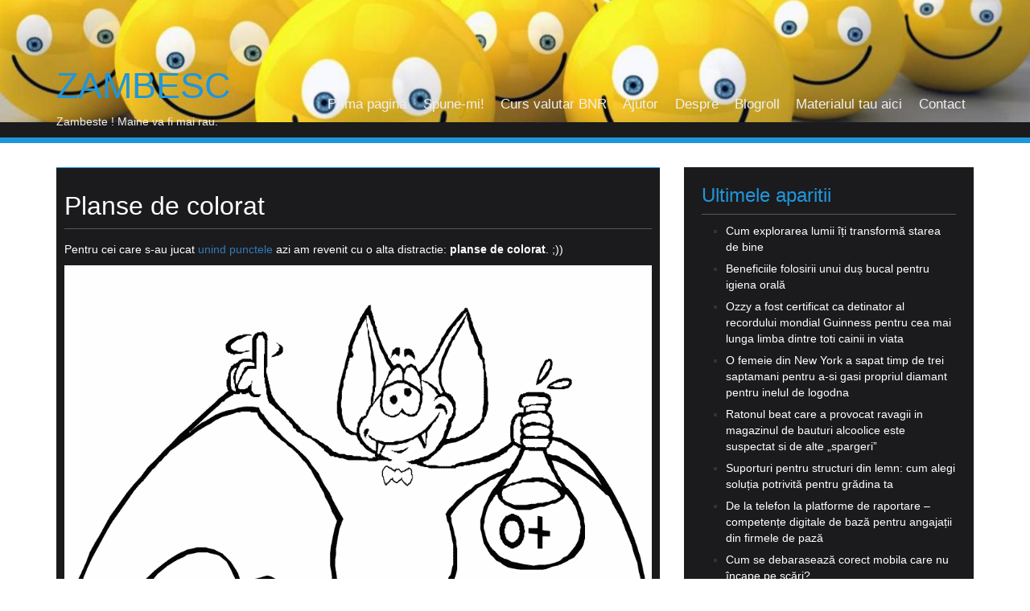

--- FILE ---
content_type: text/html; charset=UTF-8
request_url: https://www.zambesc.com/planse-de-colorat/
body_size: 22169
content:
<!DOCTYPE html>
<html dir="ltr" lang="ro-RO" prefix="og: https://ogp.me/ns#" xmlns:og="http://ogp.me/ns#" xmlns:fb="http://ogp.me/ns/fb#">
<head>
<meta charset="UTF-8">
<meta name="viewport" content="width=device-width, initial-scale=1">
<link rel="profile" href="https://gmpg.org/xfn/11">
<link rel="pingback" href="https://www.zambesc.com/xmlrpc.php">

<meta name="verification" content="buzz-42489eb0-d584-4158-b05a-ff91468f2d37">
<title>Planse de colorat | Zambesc</title>
	<style>img:is([sizes="auto" i], [sizes^="auto," i]) { contain-intrinsic-size: 3000px 1500px }</style>
	
		<!-- All in One SEO 4.8.1.1 - aioseo.com -->
	<meta name="description" content="Pentru cei care s-au jucat unind punctele azi am revenit cu o alta distractie: planse de colorat. ;)) Download. Planșele de colorat sunt o activitate incredibil de relaxantă și creativă, ce permite atât copiilor, cât și adulților să își exprime imaginația și să își îmbunătățească concentrarea. Această activitate nu doar că stimulează creativitatea și ajută" />
	<meta name="robots" content="max-image-preview:large" />
	<meta name="author" content="DePop"/>
	<link rel="canonical" href="https://www.zambesc.com/planse-de-colorat/" />
	<meta name="generator" content="All in One SEO (AIOSEO) 4.8.1.1" />
		<meta property="og:locale" content="ro_RO" />
		<meta property="og:site_name" content="Zambesc | Zambeste ! Maine va fi mai rau." />
		<meta property="og:type" content="article" />
		<meta property="og:title" content="Planse de colorat | Zambesc" />
		<meta property="og:description" content="Pentru cei care s-au jucat unind punctele azi am revenit cu o alta distractie: planse de colorat. ;)) Download. Planșele de colorat sunt o activitate incredibil de relaxantă și creativă, ce permite atât copiilor, cât și adulților să își exprime imaginația și să își îmbunătățească concentrarea. Această activitate nu doar că stimulează creativitatea și ajută" />
		<meta property="og:url" content="https://www.zambesc.com/planse-de-colorat/" />
		<meta property="article:published_time" content="2009-03-16T07:39:21+00:00" />
		<meta property="article:modified_time" content="2019-10-21T11:32:07+00:00" />
		<meta name="twitter:card" content="summary" />
		<meta name="twitter:title" content="Planse de colorat | Zambesc" />
		<meta name="twitter:description" content="Pentru cei care s-au jucat unind punctele azi am revenit cu o alta distractie: planse de colorat. ;)) Download. Planșele de colorat sunt o activitate incredibil de relaxantă și creativă, ce permite atât copiilor, cât și adulților să își exprime imaginația și să își îmbunătățească concentrarea. Această activitate nu doar că stimulează creativitatea și ajută" />
		<script type="application/ld+json" class="aioseo-schema">
			{"@context":"https:\/\/schema.org","@graph":[{"@type":"Article","@id":"https:\/\/www.zambesc.com\/planse-de-colorat\/#article","name":"Planse de colorat | Zambesc","headline":"Planse de colorat","author":{"@id":"https:\/\/www.zambesc.com\/author\/admin\/#author"},"publisher":{"@id":"https:\/\/www.zambesc.com\/#organization"},"image":{"@type":"ImageObject","url":"https:\/\/www.zambesc.com\/wp-content\/uploads\/2009\/03\/planse-de-colorat.gif","@id":"https:\/\/www.zambesc.com\/planse-de-colorat\/#articleImage"},"datePublished":"2009-03-16T09:39:21+02:00","dateModified":"2019-10-21T14:32:07+02:00","inLanguage":"ro-RO","commentCount":13,"mainEntityOfPage":{"@id":"https:\/\/www.zambesc.com\/planse-de-colorat\/#webpage"},"isPartOf":{"@id":"https:\/\/www.zambesc.com\/planse-de-colorat\/#webpage"},"articleSection":"Uncategorized, download, imagini, jocuri, planse colorat"},{"@type":"BreadcrumbList","@id":"https:\/\/www.zambesc.com\/planse-de-colorat\/#breadcrumblist","itemListElement":[{"@type":"ListItem","@id":"https:\/\/www.zambesc.com\/#listItem","position":1,"name":"Prima pagin\u0103","item":"https:\/\/www.zambesc.com\/","nextItem":{"@type":"ListItem","@id":"https:\/\/www.zambesc.com\/planse-de-colorat\/#listItem","name":"Planse de colorat"}},{"@type":"ListItem","@id":"https:\/\/www.zambesc.com\/planse-de-colorat\/#listItem","position":2,"name":"Planse de colorat","previousItem":{"@type":"ListItem","@id":"https:\/\/www.zambesc.com\/#listItem","name":"Prima pagin\u0103"}}]},{"@type":"Organization","@id":"https:\/\/www.zambesc.com\/#organization","name":"Zambesc","description":"Zambeste ! Maine va fi mai rau.","url":"https:\/\/www.zambesc.com\/"},{"@type":"Person","@id":"https:\/\/www.zambesc.com\/author\/admin\/#author","url":"https:\/\/www.zambesc.com\/author\/admin\/","name":"DePop"},{"@type":"WebPage","@id":"https:\/\/www.zambesc.com\/planse-de-colorat\/#webpage","url":"https:\/\/www.zambesc.com\/planse-de-colorat\/","name":"Planse de colorat | Zambesc","description":"Pentru cei care s-au jucat unind punctele azi am revenit cu o alta distractie: planse de colorat. ;)) Download. Plan\u0219ele de colorat sunt o activitate incredibil de relaxant\u0103 \u0219i creativ\u0103, ce permite at\u00e2t copiilor, c\u00e2t \u0219i adul\u021bilor s\u0103 \u00ee\u0219i exprime imagina\u021bia \u0219i s\u0103 \u00ee\u0219i \u00eembun\u0103t\u0103\u021beasc\u0103 concentrarea. Aceast\u0103 activitate nu doar c\u0103 stimuleaz\u0103 creativitatea \u0219i ajut\u0103","inLanguage":"ro-RO","isPartOf":{"@id":"https:\/\/www.zambesc.com\/#website"},"breadcrumb":{"@id":"https:\/\/www.zambesc.com\/planse-de-colorat\/#breadcrumblist"},"author":{"@id":"https:\/\/www.zambesc.com\/author\/admin\/#author"},"creator":{"@id":"https:\/\/www.zambesc.com\/author\/admin\/#author"},"datePublished":"2009-03-16T09:39:21+02:00","dateModified":"2019-10-21T14:32:07+02:00"},{"@type":"WebSite","@id":"https:\/\/www.zambesc.com\/#website","url":"https:\/\/www.zambesc.com\/","name":"Zambesc","description":"Zambeste ! Maine va fi mai rau.","inLanguage":"ro-RO","publisher":{"@id":"https:\/\/www.zambesc.com\/#organization"}}]}
		</script>
		<!-- All in One SEO -->

<link rel='dns-prefetch' href='//fonts.googleapis.com' />
<link rel="alternate" type="application/rss+xml" title="Zambesc &raquo; Flux" href="https://www.zambesc.com/feed/" />
<link rel="alternate" type="application/rss+xml" title="Zambesc &raquo; Flux comentarii" href="https://www.zambesc.com/comments/feed/" />
<link rel="alternate" type="application/rss+xml" title="Flux comentarii Zambesc &raquo; Planse de colorat" href="https://www.zambesc.com/planse-de-colorat/feed/" />
<link data-optimized="1" rel='stylesheet' id='wp-block-library-css' href='https://www.zambesc.com/wp-content/litespeed/css/cabe45e348fb645aee3e66aa2c73a4f3.css?ver=6bcc0' type='text/css' media='all' />
<style id='classic-theme-styles-inline-css' type='text/css'>
/*! This file is auto-generated */
.wp-block-button__link{color:#fff;background-color:#32373c;border-radius:9999px;box-shadow:none;text-decoration:none;padding:calc(.667em + 2px) calc(1.333em + 2px);font-size:1.125em}.wp-block-file__button{background:#32373c;color:#fff;text-decoration:none}
</style>
<style id='global-styles-inline-css' type='text/css'>
:root{--wp--preset--aspect-ratio--square: 1;--wp--preset--aspect-ratio--4-3: 4/3;--wp--preset--aspect-ratio--3-4: 3/4;--wp--preset--aspect-ratio--3-2: 3/2;--wp--preset--aspect-ratio--2-3: 2/3;--wp--preset--aspect-ratio--16-9: 16/9;--wp--preset--aspect-ratio--9-16: 9/16;--wp--preset--color--black: #000000;--wp--preset--color--cyan-bluish-gray: #abb8c3;--wp--preset--color--white: #ffffff;--wp--preset--color--pale-pink: #f78da7;--wp--preset--color--vivid-red: #cf2e2e;--wp--preset--color--luminous-vivid-orange: #ff6900;--wp--preset--color--luminous-vivid-amber: #fcb900;--wp--preset--color--light-green-cyan: #7bdcb5;--wp--preset--color--vivid-green-cyan: #00d084;--wp--preset--color--pale-cyan-blue: #8ed1fc;--wp--preset--color--vivid-cyan-blue: #0693e3;--wp--preset--color--vivid-purple: #9b51e0;--wp--preset--gradient--vivid-cyan-blue-to-vivid-purple: linear-gradient(135deg,rgba(6,147,227,1) 0%,rgb(155,81,224) 100%);--wp--preset--gradient--light-green-cyan-to-vivid-green-cyan: linear-gradient(135deg,rgb(122,220,180) 0%,rgb(0,208,130) 100%);--wp--preset--gradient--luminous-vivid-amber-to-luminous-vivid-orange: linear-gradient(135deg,rgba(252,185,0,1) 0%,rgba(255,105,0,1) 100%);--wp--preset--gradient--luminous-vivid-orange-to-vivid-red: linear-gradient(135deg,rgba(255,105,0,1) 0%,rgb(207,46,46) 100%);--wp--preset--gradient--very-light-gray-to-cyan-bluish-gray: linear-gradient(135deg,rgb(238,238,238) 0%,rgb(169,184,195) 100%);--wp--preset--gradient--cool-to-warm-spectrum: linear-gradient(135deg,rgb(74,234,220) 0%,rgb(151,120,209) 20%,rgb(207,42,186) 40%,rgb(238,44,130) 60%,rgb(251,105,98) 80%,rgb(254,248,76) 100%);--wp--preset--gradient--blush-light-purple: linear-gradient(135deg,rgb(255,206,236) 0%,rgb(152,150,240) 100%);--wp--preset--gradient--blush-bordeaux: linear-gradient(135deg,rgb(254,205,165) 0%,rgb(254,45,45) 50%,rgb(107,0,62) 100%);--wp--preset--gradient--luminous-dusk: linear-gradient(135deg,rgb(255,203,112) 0%,rgb(199,81,192) 50%,rgb(65,88,208) 100%);--wp--preset--gradient--pale-ocean: linear-gradient(135deg,rgb(255,245,203) 0%,rgb(182,227,212) 50%,rgb(51,167,181) 100%);--wp--preset--gradient--electric-grass: linear-gradient(135deg,rgb(202,248,128) 0%,rgb(113,206,126) 100%);--wp--preset--gradient--midnight: linear-gradient(135deg,rgb(2,3,129) 0%,rgb(40,116,252) 100%);--wp--preset--font-size--small: 13px;--wp--preset--font-size--medium: 20px;--wp--preset--font-size--large: 36px;--wp--preset--font-size--x-large: 42px;--wp--preset--spacing--20: 0.44rem;--wp--preset--spacing--30: 0.67rem;--wp--preset--spacing--40: 1rem;--wp--preset--spacing--50: 1.5rem;--wp--preset--spacing--60: 2.25rem;--wp--preset--spacing--70: 3.38rem;--wp--preset--spacing--80: 5.06rem;--wp--preset--shadow--natural: 6px 6px 9px rgba(0, 0, 0, 0.2);--wp--preset--shadow--deep: 12px 12px 50px rgba(0, 0, 0, 0.4);--wp--preset--shadow--sharp: 6px 6px 0px rgba(0, 0, 0, 0.2);--wp--preset--shadow--outlined: 6px 6px 0px -3px rgba(255, 255, 255, 1), 6px 6px rgba(0, 0, 0, 1);--wp--preset--shadow--crisp: 6px 6px 0px rgba(0, 0, 0, 1);}:where(.is-layout-flex){gap: 0.5em;}:where(.is-layout-grid){gap: 0.5em;}body .is-layout-flex{display: flex;}.is-layout-flex{flex-wrap: wrap;align-items: center;}.is-layout-flex > :is(*, div){margin: 0;}body .is-layout-grid{display: grid;}.is-layout-grid > :is(*, div){margin: 0;}:where(.wp-block-columns.is-layout-flex){gap: 2em;}:where(.wp-block-columns.is-layout-grid){gap: 2em;}:where(.wp-block-post-template.is-layout-flex){gap: 1.25em;}:where(.wp-block-post-template.is-layout-grid){gap: 1.25em;}.has-black-color{color: var(--wp--preset--color--black) !important;}.has-cyan-bluish-gray-color{color: var(--wp--preset--color--cyan-bluish-gray) !important;}.has-white-color{color: var(--wp--preset--color--white) !important;}.has-pale-pink-color{color: var(--wp--preset--color--pale-pink) !important;}.has-vivid-red-color{color: var(--wp--preset--color--vivid-red) !important;}.has-luminous-vivid-orange-color{color: var(--wp--preset--color--luminous-vivid-orange) !important;}.has-luminous-vivid-amber-color{color: var(--wp--preset--color--luminous-vivid-amber) !important;}.has-light-green-cyan-color{color: var(--wp--preset--color--light-green-cyan) !important;}.has-vivid-green-cyan-color{color: var(--wp--preset--color--vivid-green-cyan) !important;}.has-pale-cyan-blue-color{color: var(--wp--preset--color--pale-cyan-blue) !important;}.has-vivid-cyan-blue-color{color: var(--wp--preset--color--vivid-cyan-blue) !important;}.has-vivid-purple-color{color: var(--wp--preset--color--vivid-purple) !important;}.has-black-background-color{background-color: var(--wp--preset--color--black) !important;}.has-cyan-bluish-gray-background-color{background-color: var(--wp--preset--color--cyan-bluish-gray) !important;}.has-white-background-color{background-color: var(--wp--preset--color--white) !important;}.has-pale-pink-background-color{background-color: var(--wp--preset--color--pale-pink) !important;}.has-vivid-red-background-color{background-color: var(--wp--preset--color--vivid-red) !important;}.has-luminous-vivid-orange-background-color{background-color: var(--wp--preset--color--luminous-vivid-orange) !important;}.has-luminous-vivid-amber-background-color{background-color: var(--wp--preset--color--luminous-vivid-amber) !important;}.has-light-green-cyan-background-color{background-color: var(--wp--preset--color--light-green-cyan) !important;}.has-vivid-green-cyan-background-color{background-color: var(--wp--preset--color--vivid-green-cyan) !important;}.has-pale-cyan-blue-background-color{background-color: var(--wp--preset--color--pale-cyan-blue) !important;}.has-vivid-cyan-blue-background-color{background-color: var(--wp--preset--color--vivid-cyan-blue) !important;}.has-vivid-purple-background-color{background-color: var(--wp--preset--color--vivid-purple) !important;}.has-black-border-color{border-color: var(--wp--preset--color--black) !important;}.has-cyan-bluish-gray-border-color{border-color: var(--wp--preset--color--cyan-bluish-gray) !important;}.has-white-border-color{border-color: var(--wp--preset--color--white) !important;}.has-pale-pink-border-color{border-color: var(--wp--preset--color--pale-pink) !important;}.has-vivid-red-border-color{border-color: var(--wp--preset--color--vivid-red) !important;}.has-luminous-vivid-orange-border-color{border-color: var(--wp--preset--color--luminous-vivid-orange) !important;}.has-luminous-vivid-amber-border-color{border-color: var(--wp--preset--color--luminous-vivid-amber) !important;}.has-light-green-cyan-border-color{border-color: var(--wp--preset--color--light-green-cyan) !important;}.has-vivid-green-cyan-border-color{border-color: var(--wp--preset--color--vivid-green-cyan) !important;}.has-pale-cyan-blue-border-color{border-color: var(--wp--preset--color--pale-cyan-blue) !important;}.has-vivid-cyan-blue-border-color{border-color: var(--wp--preset--color--vivid-cyan-blue) !important;}.has-vivid-purple-border-color{border-color: var(--wp--preset--color--vivid-purple) !important;}.has-vivid-cyan-blue-to-vivid-purple-gradient-background{background: var(--wp--preset--gradient--vivid-cyan-blue-to-vivid-purple) !important;}.has-light-green-cyan-to-vivid-green-cyan-gradient-background{background: var(--wp--preset--gradient--light-green-cyan-to-vivid-green-cyan) !important;}.has-luminous-vivid-amber-to-luminous-vivid-orange-gradient-background{background: var(--wp--preset--gradient--luminous-vivid-amber-to-luminous-vivid-orange) !important;}.has-luminous-vivid-orange-to-vivid-red-gradient-background{background: var(--wp--preset--gradient--luminous-vivid-orange-to-vivid-red) !important;}.has-very-light-gray-to-cyan-bluish-gray-gradient-background{background: var(--wp--preset--gradient--very-light-gray-to-cyan-bluish-gray) !important;}.has-cool-to-warm-spectrum-gradient-background{background: var(--wp--preset--gradient--cool-to-warm-spectrum) !important;}.has-blush-light-purple-gradient-background{background: var(--wp--preset--gradient--blush-light-purple) !important;}.has-blush-bordeaux-gradient-background{background: var(--wp--preset--gradient--blush-bordeaux) !important;}.has-luminous-dusk-gradient-background{background: var(--wp--preset--gradient--luminous-dusk) !important;}.has-pale-ocean-gradient-background{background: var(--wp--preset--gradient--pale-ocean) !important;}.has-electric-grass-gradient-background{background: var(--wp--preset--gradient--electric-grass) !important;}.has-midnight-gradient-background{background: var(--wp--preset--gradient--midnight) !important;}.has-small-font-size{font-size: var(--wp--preset--font-size--small) !important;}.has-medium-font-size{font-size: var(--wp--preset--font-size--medium) !important;}.has-large-font-size{font-size: var(--wp--preset--font-size--large) !important;}.has-x-large-font-size{font-size: var(--wp--preset--font-size--x-large) !important;}
:where(.wp-block-post-template.is-layout-flex){gap: 1.25em;}:where(.wp-block-post-template.is-layout-grid){gap: 1.25em;}
:where(.wp-block-columns.is-layout-flex){gap: 2em;}:where(.wp-block-columns.is-layout-grid){gap: 2em;}
:root :where(.wp-block-pullquote){font-size: 1.5em;line-height: 1.6;}
</style>
<link data-optimized="1" rel='stylesheet' id='contact-form-7-css' href='https://www.zambesc.com/wp-content/litespeed/css/b43465553dc3134c18a03f5fc60f9a70.css?ver=3ccd0' type='text/css' media='all' />
<link data-optimized="1" rel='stylesheet' id='cookie-law-info-css' href='https://www.zambesc.com/wp-content/litespeed/css/821e2585ff9978221c2117f69d84c981.css?ver=0c4aa' type='text/css' media='all' />
<link data-optimized="1" rel='stylesheet' id='cookie-law-info-gdpr-css' href='https://www.zambesc.com/wp-content/litespeed/css/3e8bfaabd4a2b4cec76060d479e5fc38.css?ver=a4f56' type='text/css' media='all' />
<link data-optimized="1" rel='stylesheet' id='toc-screen-css' href='https://www.zambesc.com/wp-content/litespeed/css/9dc312bd5f535de648ba0066b5158a00.css?ver=eec14' type='text/css' media='all' />
<style id='toc-screen-inline-css' type='text/css'>
div#toc_container {width: 100%;}
</style>
<link data-optimized="1" rel='stylesheet' id='centilium-masonry-parent-style-css' href='https://www.zambesc.com/wp-content/litespeed/css/b66d8b7d6a360560cd8d1f99f32f0510.css?ver=d5c1a' type='text/css' media='all' />
<link data-optimized="1" rel='stylesheet' id='centilium-masonry-child-style-css' href='https://www.zambesc.com/wp-content/litespeed/css/60c1da6588cbc8c81133a6a016fb74f1.css?ver=abe6f' type='text/css' media='all' />
<link data-optimized="1" rel='stylesheet' id='centilium-masonry-default-css-css' href='https://www.zambesc.com/wp-content/litespeed/css/7270ed8992fe4f0c8a4e2544cb78ee36.css?ver=c5722' type='text/css' media='all' />

<link data-optimized="1" rel='stylesheet' id='bootstrap-css' href='https://www.zambesc.com/wp-content/litespeed/css/8c05b81ac61183de965955325bb95f4d.css?ver=dfacb' type='text/css' media='all' />
<link data-optimized="1" rel='stylesheet' id='centilium-style-css' href='https://www.zambesc.com/wp-content/litespeed/css/60c1da6588cbc8c81133a6a016fb74f1.css?ver=abe6f' type='text/css' media='all' />
<link data-optimized="1" rel='stylesheet' id='font-awesome-css' href='https://www.zambesc.com/wp-content/litespeed/css/14366f709e13c26c4911e41dc37dfa1c.css?ver=4cf82' type='text/css' media='all' />
<style id='akismet-widget-style-inline-css' type='text/css'>

			.a-stats {
				--akismet-color-mid-green: #357b49;
				--akismet-color-white: #fff;
				--akismet-color-light-grey: #f6f7f7;

				max-width: 350px;
				width: auto;
			}

			.a-stats * {
				all: unset;
				box-sizing: border-box;
			}

			.a-stats strong {
				font-weight: 600;
			}

			.a-stats a.a-stats__link,
			.a-stats a.a-stats__link:visited,
			.a-stats a.a-stats__link:active {
				background: var(--akismet-color-mid-green);
				border: none;
				box-shadow: none;
				border-radius: 8px;
				color: var(--akismet-color-white);
				cursor: pointer;
				display: block;
				font-family: -apple-system, BlinkMacSystemFont, 'Segoe UI', 'Roboto', 'Oxygen-Sans', 'Ubuntu', 'Cantarell', 'Helvetica Neue', sans-serif;
				font-weight: 500;
				padding: 12px;
				text-align: center;
				text-decoration: none;
				transition: all 0.2s ease;
			}

			/* Extra specificity to deal with TwentyTwentyOne focus style */
			.widget .a-stats a.a-stats__link:focus {
				background: var(--akismet-color-mid-green);
				color: var(--akismet-color-white);
				text-decoration: none;
			}

			.a-stats a.a-stats__link:hover {
				filter: brightness(110%);
				box-shadow: 0 4px 12px rgba(0, 0, 0, 0.06), 0 0 2px rgba(0, 0, 0, 0.16);
			}

			.a-stats .count {
				color: var(--akismet-color-white);
				display: block;
				font-size: 1.5em;
				line-height: 1.4;
				padding: 0 13px;
				white-space: nowrap;
			}
		
</style>
<script type="text/javascript" src="https://www.zambesc.com/wp-includes/js/jquery/jquery.min.js?ver=3.7.1" id="jquery-core-js"></script>
<script data-optimized="1" type="litespeed/javascript" data-src="https://www.zambesc.com/wp-content/litespeed/js/53a03437bb4da26cf76ff5c97a5fb198.js?ver=d3812" id="jquery-migrate-js"></script>
<script id="cookie-law-info-js-extra" type="litespeed/javascript">var Cli_Data={"nn_cookie_ids":[],"cookielist":[],"non_necessary_cookies":[],"ccpaEnabled":"","ccpaRegionBased":"","ccpaBarEnabled":"","strictlyEnabled":["necessary","obligatoire"],"ccpaType":"gdpr","js_blocking":"","custom_integration":"","triggerDomRefresh":"","secure_cookies":""};var cli_cookiebar_settings={"animate_speed_hide":"500","animate_speed_show":"500","background":"#fff","border":"#444","border_on":"","button_1_button_colour":"#000","button_1_button_hover":"#000000","button_1_link_colour":"#fff","button_1_as_button":"1","button_1_new_win":"","button_2_button_colour":"#333","button_2_button_hover":"#292929","button_2_link_colour":"#444","button_2_as_button":"","button_2_hidebar":"","button_3_button_colour":"#000","button_3_button_hover":"#000000","button_3_link_colour":"#fff","button_3_as_button":"1","button_3_new_win":"","button_4_button_colour":"#000","button_4_button_hover":"#000000","button_4_link_colour":"#fff","button_4_as_button":"1","button_7_button_colour":"#61a229","button_7_button_hover":"#4e8221","button_7_link_colour":"#fff","button_7_as_button":"1","button_7_new_win":"","font_family":"inherit","header_fix":"1","notify_animate_hide":"1","notify_animate_show":"","notify_div_id":"#cookie-law-info-bar","notify_position_horizontal":"right","notify_position_vertical":"top","scroll_close":"","scroll_close_reload":"","accept_close_reload":"","reject_close_reload":"","showagain_tab":"1","showagain_background":"#fff","showagain_border":"#000","showagain_div_id":"#cookie-law-info-again","showagain_x_position":"100px","text":"#000","show_once_yn":"","show_once":"10000","logging_on":"","as_popup":"","popup_overlay":"1","bar_heading_text":"","cookie_bar_as":"banner","popup_showagain_position":"bottom-right","widget_position":"left"};var log_object={"ajax_url":"https:\/\/www.zambesc.com\/wp-admin\/admin-ajax.php"}</script>
<script data-optimized="1" type="litespeed/javascript" data-src="https://www.zambesc.com/wp-content/litespeed/js/639a3ee734008fbe68330e4d976538a6.js?ver=ca44b" id="cookie-law-info-js"></script>
<script data-optimized="1" type="litespeed/javascript" data-src="https://www.zambesc.com/wp-content/litespeed/js/0b96bf88770cbf293c08b417b806015b.js?ver=aa6b6" id="centilium-mobile-menu-js"></script>
<link rel="https://api.w.org/" href="https://www.zambesc.com/wp-json/" /><link rel="alternate" title="JSON" type="application/json" href="https://www.zambesc.com/wp-json/wp/v2/posts/2016" /><link rel="EditURI" type="application/rsd+xml" title="RSD" href="https://www.zambesc.com/xmlrpc.php?rsd" />
<link rel='shortlink' href='https://www.zambesc.com/?p=2016' />
<link rel="alternate" title="oEmbed (JSON)" type="application/json+oembed" href="https://www.zambesc.com/wp-json/oembed/1.0/embed?url=https%3A%2F%2Fwww.zambesc.com%2Fplanse-de-colorat%2F" />
<link rel="alternate" title="oEmbed (XML)" type="text/xml+oembed" href="https://www.zambesc.com/wp-json/oembed/1.0/embed?url=https%3A%2F%2Fwww.zambesc.com%2Fplanse-de-colorat%2F&#038;format=xml" />

        <script type="litespeed/javascript">var jQueryMigrateHelperHasSentDowngrade=!1;window.onerror=function(msg,url,line,col,error){if(jQueryMigrateHelperHasSentDowngrade){return!0}
var xhr=new XMLHttpRequest();var nonce='02856b24c1';var jQueryFunctions=['andSelf','browser','live','boxModel','support.boxModel','size','swap','clean','sub',];var match_pattern=/\)\.(.+?) is not a function/;var erroredFunction=msg.match(match_pattern);if(null===erroredFunction||typeof erroredFunction!=='object'||typeof erroredFunction[1]==="undefined"||-1===jQueryFunctions.indexOf(erroredFunction[1])){return!0}
jQueryMigrateHelperHasSentDowngrade=!0;xhr.open('POST','https://www.zambesc.com/wp-admin/admin-ajax.php');xhr.setRequestHeader('Content-Type','application/x-www-form-urlencoded');xhr.onload=function(){var response,reload=!1;if(200===xhr.status){try{response=JSON.parse(xhr.response);reload=response.data.reload}catch(e){reload=!1}}
if(reload){location.reload()}};xhr.send(encodeURI('action=jquery-migrate-downgrade-version&_wpnonce='+nonce));return!0}</script>

		
<script type="application/ld+json">
{
  "@context": "https://schema.org",
  "@type": "FAQPage",
  "mainEntity": [
    {
      "@type": "Question",
      "name": "Ce sunt plansele de colorat?",
      "acceptedAnswer": {
        "@type": "Answer",
        "text": "Plansele de colorat sunt imagini sau desene prestabilite, care sunt menite să fie colorate cu diferite instrumente, cum ar fi creioane colorate, carioci sau vopsele. Ele sunt o modalitate excelentă de a păstra creativitatea în vie... Vizitează articolul pentru a descoperi mai multe despre beneficiile acestora."
      }
    },
    {
      "@type": "Question",
      "name": "Cum pot ajuta plansele de colorat în dezvoltarea personală?",
      "acceptedAnswer": {
        "@type": "Answer",
        "text": "Coloratul ajută la îmbunătățirea motricității fine și la dezvoltarea concentrării și a atenției la detalii. Este, de asemenea, o metodă relaxantă care poate reduce stresul și anxietatea, făcând... Citește articolul complet pentru a explora toate avantajele creative ale coloratului."
      }
    },
    {
      "@type": "Question",
      "name": "De unde pot descărca planse de colorat gratuite?",
      "acceptedAnswer": {
        "@type": "Answer",
        "text": "Există numeroase site-uri online unde poți descărca planse de colorat gratuite, care oferă o gamă variată de modele și dificultăți. Unele platforme permit chiar personalizarea imaginilor înainte de descărcare. Intră pe pagina noastră pentru a afla mai multe despre opțiunile disponibile."
      }
    },
    {
      "@type": "Question",
      "name": "Care sunt cele mai populare tipuri de planse de colorat?",
      "acceptedAnswer": {
        "@type": "Answer",
        "text": "Printre cele mai populare planse de colorat se numără cele cu personaje din desene animate, animale, peisaje sau mandale. Fiecare tip oferă o experiență diferită și poate stimula diverse aspecte ale creativității. Descoperă mai multe în articolul nostru despre varietatea planșelor."
      }
    },
    {
      "@type": "Question",
      "name": "Sunt plansele de colorat potrivite doar pentru copii?",
      "acceptedAnswer": {
        "@type": "Answer",
        "text": "Deși au fost inițial destinate copiilor, plansele de colorat au câștigat popularitate și în rândul adulților, oferind o modalitate de a-și explora creativitatea și de a se relaxa. Pentru a vedea cum pot fi utilizate plansele de colorat de către toate vârstele, citește articolul complet."
      }
    },
    {
      "@type": "Question",
      "name": "Cum pot stimula plansele de colorat creativitatea copilului meu?",
      "acceptedAnswer": {
        "@type": "Answer",
        "text": "Plansele de colorat încurajează copiii să își folosească imaginația în alegerea culorilor și a modelelor. Acest lucru le dezvoltă abilitatea de a gândi în afara tiparelor și de a experimenta cu diferite combinații. Mai multe informații despre impactul educațional al planșelor de colorat găsești în articol."
      }
    },
    {
      "@type": "Question",
      "name": "Ce echipamente sunt necesare pentru a începe?",
      "acceptedAnswer": {
        "@type": "Answer",
        "text": "Pentru a începe să colorezi, ai nevoie de planse de colorat imprimabile și de seturi de creioane colorate, carioci sau vopsele. Alegerea instrumentelor poate influența experiența de colorat și rezultatul final. Intră pe pagina noastră pentru mai multe sfaturi despre cum să îți pregătești kit-ul de colorat."
      }
    },
    {
      "@type": "Question",
      "name": "Care sunt cele mai bune tehnici de colorat?",
      "acceptedAnswer": {
        "@type": "Answer",
        "text": "Există diverse tehnici de colorat care pot face procesul mai interesant, cum ar fi blending-ul culorilor, utilizarea texturilor și a umbrei. Aceste metode pot transforma o planșă simplă într-o operă de artă realistă. Află mai mult despre aceste tehnici în articolul complet."
      }
    }
  ]
}
</script>
         	<style type="text/css">
				@media screen and (max-width:950px) {
					.head-nav ul{
						top:180px;
					}
					
					.header-image{
						margin-top: -120px;
						bottom: -70px;
						
					}
					
				}
				@media screen and (max-width:700px) {				
					.header-image{
						margin-top: -120px;
						bottom: -70px;
						
					}
					
				}
				@media screen and (max-width:620px) {
					.head-nav ul{
						top:170px;
					}
					
					.header-image{
						margin-top: -120px;
						bottom: -60px;
						
					}
					
				}
			</style>
         		<style type="text/css">
		<!--Theme Background Color-->
		.site-header,.site-header,.foot-top,.post-box,.card-box,.page-header,.comments-area,.post-author-box,.no-results .page-content,.widget { background: #1B1B1D; }
		
		<!--Theme Color-->
		.site-header,.site-header { border-bottom: 7px solid #2096DA;}
		.widget,.widget { border-bottom: 1px solid #2096DA;}
		
		.widget h1,.post-meta a,.page-links a:hover,.site-footer .widget h2,.post-readmore:hover,.post-navigation .nav-previous a:hover,.post-navigation .nav-next a:hover,.entry-title a:hover,.error-404 h2,.widget a:hover,.pagination a:hover,.pagination .currenttext,.error-404 input[type="submit"]:hover,input[type="submit"]:hover,input[type="text"],input[type="email"],input[type="url"],input[type="password"],input[type="search"],textarea { color: #2096DA;}
		
		.foot-bottom,.head-nav ul,.foot-bottom,.page-links a,.post-readmore,.post-navigation .nav-previous a,.post-navigation .nav-next a,.pagination a,.error-404 input[type="submit"],input[type="submit"]{ background: #2096DA;}
		
		.post-box,.post-box,.card-box,.page-header,.comments-area,.post-author-box,.no-results .page-content{ border-top: 1px solid #2096DA;}
		.page-links a:hover,.widget select:focus,input[type="text"]:focus,input[type="email"]:focus,input[type="url"]:focus,input[type="password"]:focus,input[type="search"]:focus,textarea:focus{ border: 1px solid #2096DA;}
		
		.post-readmore:hover,.post-navigation .nav-previous a:hover,.post-navigation .nav-next a:hover,.pagination a:hover,.pagination .currenttext,.error-404 input[type="submit"]:hover,input[type="submit"]:hover{ border: 2px solid #2096DA;}
		
		<!--Menu Hover-->
		.main-navigation .current_page_item > a,.main-navigation .current-menu-item > a,.main-navigation .current_page_ancestor > a,.main-navigation li:hover > a,.main-navigation li.focus > a,.head-nav ul ul, .menu-navigation #main-menu { background: #2096DA; }
		
	</style>
	<style type="text/css">.recentcomments a{display:inline !important;padding:0 !important;margin:0 !important;}</style>
<!-- START - Heateor Open Graph Meta Tags 1.1.12 -->
<link rel="canonical" href="https://www.zambesc.com/planse-de-colorat/"/>
<meta name="description" content="Pentru cei care s-au jucat unind punctele azi am revenit cu o alta distractie: planse de colorat. ;)) Download. Planșele de colorat sunt o activitate incredibil de relaxantă și creativă, ce permite atât copiilor, cât și adulților să își exprime imaginația și să își îmbunătățească concentrarea. Aceas"/>
<meta property="og:locale" content="ro_RO"/>
<meta property="og:site_name" content="Zambesc"/>
<meta property="og:title" content="Planse de colorat"/>
<meta property="og:url" content="https://www.zambesc.com/planse-de-colorat/"/>
<meta property="og:type" content="article"/>
<meta property="og:description" content="Pentru cei care s-au jucat unind punctele azi am revenit cu o alta distractie: planse de colorat. ;)) Download. Planșele de colorat sunt o activitate incredibil de relaxantă și creativă, ce permite atât copiilor, cât și adulților să își exprime imaginația și să își îmbunătățească concentrarea. Aceas"/>
<meta name="twitter:title" content="Planse de colorat"/>
<meta name="twitter:url" content="https://www.zambesc.com/planse-de-colorat/"/>
<meta name="twitter:description" content="Pentru cei care s-au jucat unind punctele azi am revenit cu o alta distractie: planse de colorat. ;)) Download. Planșele de colorat sunt o activitate incredibil de relaxantă și creativă, ce permite atât copiilor, cât și adulților să își exprime imaginația și să își îmbunătățească concentrarea. Aceas"/>
<meta name="twitter:card" content="summary_large_image"/>
<meta itemprop="name" content="Planse de colorat"/>
<meta itemprop="description" content="Pentru cei care s-au jucat unind punctele azi am revenit cu o alta distractie: planse de colorat. ;)) Download. Planșele de colorat sunt o activitate incredibil de relaxantă și creativă, ce permite atât copiilor, cât și adulților să își exprime imaginația și să își îmbunătățească concentrarea. Aceas"/>
<!-- END - Heateor Open Graph Meta Tags -->

	
	<!-- Google tag (gtag.js) -->
<script type="litespeed/javascript" data-src="https://www.googletagmanager.com/gtag/js?id=G-NQCTG0458V"></script>
<script type="litespeed/javascript">window.dataLayer=window.dataLayer||[];function gtag(){dataLayer.push(arguments)}
gtag('js',new Date());gtag('config','G-NQCTG0458V')</script>
	
</head>

<body class="wp-singular post-template-default single single-post postid-2016 single-format-standard wp-theme-centilium wp-child-theme-centilium-masonry group-blog">
<div id="page" class="hfeed site">
	<a class="skip-link screen-reader-text" href="#content">Skip to content</a>

	<header id="masthead" class="site-header" role="banner">
					<div class="header-image">
				<a href="https://www.zambesc.com/" rel="home">
					<img data-lazyloaded="1" src="[data-uri]" data-src="https://www.zambesc.com/wp-content/uploads/2020/09/cropped-smiley-ball-wallpaper-1280x768-1248_13.jpg" width="1600" height="210" alt=""><noscript><img src="https://www.zambesc.com/wp-content/uploads/2020/09/cropped-smiley-ball-wallpaper-1280x768-1248_13.jpg" width="1600" height="210" alt=""></noscript>
				</a>
			</div>
		 <!--./End If Header Image-->
		
		<div class="container">	
							<div class="logo float-l">
					<h1 class="site-title"><a href="https://www.zambesc.com/" rel="home">Zambesc</a></h1>
				<p class="site-description">Zambeste ! Maine va fi mai rau.</p>
				</div>
						
			<div class="header-right float-r">
				<div class="header-top">
					<ul>
						<li>         	<div class="mobile_search">
							</div>
         	</li>
							<div class="clearfix"></div>
					</ul>
				</div>
								<nav id="site-navigation" class="main-navigation" role="navigation">
					<div class="head-nav">
						<span class="menu"> </span><!--Mobile MENU-->
						
							<div class="menu-menu-1-container"><ul id="menu-menu-1" class="menu"><li id="menu-item-8227" class="menu-item menu-item-type-custom menu-item-object-custom menu-item-home menu-item-8227"><a href="https://www.zambesc.com/">Prima pagină</a></li>
<li id="menu-item-8243" class="menu-item menu-item-type-custom menu-item-object-custom menu-item-8243"><a href="https://www.zambesc.com/ce-ai-facut-ultima-data-pentru-prima-data/">Spune-mi!</a></li>
<li id="menu-item-8235" class="menu-item menu-item-type-post_type menu-item-object-page menu-item-8235"><a href="https://www.zambesc.com/curs-valutar-bnr/">Curs valutar BNR</a></li>
<li id="menu-item-8229" class="menu-item menu-item-type-post_type menu-item-object-page menu-item-8229"><a href="https://www.zambesc.com/ajutor/">Ajutor</a></li>
<li id="menu-item-8237" class="menu-item menu-item-type-post_type menu-item-object-page menu-item-8237"><a href="https://www.zambesc.com/despre/">Despre</a></li>
<li id="menu-item-8230" class="menu-item menu-item-type-post_type menu-item-object-page menu-item-8230"><a href="https://www.zambesc.com/blogroll/">Blogroll</a></li>
<li id="menu-item-9394" class="menu-item menu-item-type-post_type menu-item-object-page menu-item-9394"><a href="https://www.zambesc.com/materialul-tau-aici/">Materialul tau aici</a></li>
<li id="menu-item-9296" class="menu-item menu-item-type-post_type menu-item-object-page menu-item-9296"><a href="https://www.zambesc.com/contact/">Contact</a></li>
</ul></div>					</div>
				</nav><!-- #site-navigation -->	
							</div>
							<div class="clearfix"> </div>
		</div>
		
		
	</header> 
	<div class="mobile-banner">
   <a href="https://eafacere.ro/top-banci-straine-online-unde-iti-poti-face-rapid-cont-in-euro/" rel="nofollow" target="_blank" > <img data-lazyloaded="1" src="[data-uri]" data-src="https://www.zambesc.com/wp-content/uploads/2025/01/banner-eafacere.jpg" alt="tari straine unde poti face conturi in valuta" /><noscript><img src="https://www.zambesc.com/wp-content/uploads/2025/01/banner-eafacere.jpg" alt="tari straine unde poti face conturi in valuta" /></noscript> </a>
</div>

<style>
.mobile-banner {
    display: none;
}

@media screen and (max-width: 768px) {
    .mobile-banner {
        display: block;
        text-align: center;
        margin: 10px 0;
    }

    .mobile-banner img {
        width: 100%;
        height: auto;
    }
}
</style>

<div id="content">
	<div class="container">
<!-- header -->

<div id="primary" class="row">
	<main id="main" class="col-md-8" role="main">

		
			
<article id="post-2016" class="post-box post-2016 post type-post status-publish format-standard hentry category-uncategorized tag-download tag-imagini tag-jocuri tag-planse-colorat">
	<header class="entry-header"><!--Post Title-->
		<h1 class="entry-title">Planse de colorat</h1>								
		<div class="post-meta"><!--Pot Tags-->
					</div>
	</header>
							
	<div class="post-image feature-post-image">
			</div>
	
							
	<div class="post-content">
		<p>Pentru cei care s-au jucat <a href="https://www.zambesc.com/uneste-punctele-si-coloreaza/" title="Uneste punctele">unind punctele</a> azi am revenit cu o alta distractie: <strong>planse de colorat</strong>. ;)) <span id="more-2016"></span></p>
<p><a href="https://www.zambesc.com/wp-content/uploads/2009/03/planse-de-colorat.gif" target="_blank" rel="noopener noreferrer"><img data-lazyloaded="1" src="[data-uri]" decoding="async" data-src="https://www.zambesc.com/wp-content/uploads/2009/03/planse-de-colorat.gif" width="300px" alt="Planse de colorat" /><noscript><img decoding="async" src="https://www.zambesc.com/wp-content/uploads/2009/03/planse-de-colorat.gif" width="300px" alt="Planse de colorat" /></noscript></a></p>
<p>Download.</p>
<p>Planșele de colorat sunt o activitate incredibil de relaxantă și creativă, ce permite atât copiilor, cât și adulților să își exprime imaginația și să își îmbunătățească concentrarea. Această activitate nu doar că stimulează creativitatea și ajută la reducerea stresului, ci oferă și un sentiment de împlinire atunci când vezi pagina transformându-se sub mâinile tale. Personal, am descoperit că planșele de colorat sunt o metodă excelentă de a mă deconecta de la agitația zilnică și de a-mi oferi câteva momente de liniște și introspecție. Recomand oricui să includă această activitate în rutina lor săptămânală pentru beneficiile sale terapeutice și creative.</p>
		
			</div><!-- .entry-content -->
	
	<div class="post-tags">
		<span class="thetags"><i class="fa fa-tags"></i> <a href="https://www.zambesc.com/similar/download/" rel="tag">download</a>, <a href="https://www.zambesc.com/similar/imagini/" rel="tag">imagini</a>, <a href="https://www.zambesc.com/similar/jocuri/" rel="tag">jocuri</a>, <a href="https://www.zambesc.com/similar/planse-colorat/" rel="tag">planse colorat</a></span>	</div>
	
	<footer class="entry-footer">
			</footer><!-- .entry-footer -->

	
	<nav class="navigation post-navigation" role="navigation">
			<div class="next_prev_post">
		<div class="nav-previous"> <a href="https://www.zambesc.com/twilight-cu-vampiri-dar-altfel/" rel="prev"><i class="fa fa-chevron-left"></i>Previous Post</a></div><div class="nav-next"><a href="https://www.zambesc.com/5-filme/" rel="next">Next Post<i class="fa fa-chevron-right"></i></a></div>	</div><!-- .next_prev_post -->
	</nav><!-- .navigation -->
</article>


						
			
<div id="comment-content" class="comments-area">

	
			<h2 class="comments-title">
			13 comments		</h2>

		
		<ol class="comment-list">
					<li id="comment-5696" class="comment even thread-even depth-1">
			<article id="div-comment-5696" class="comment-body">
				<footer class="comment-meta">
					<div class="comment-author vcard">
												<b class="fn">popescul</b> <span class="says">spune:</span>					</div><!-- .comment-author -->

					<div class="comment-metadata">
						<a href="https://www.zambesc.com/planse-de-colorat/#comment-5696"><time datetime="2009-03-16T12:59:39+02:00">16 martie, 2009 la 12:59</time></a>					</div><!-- .comment-metadata -->

									</footer><!-- .comment-meta -->

				<div class="comment-content">
					<p>e clar,ai dat in mintea celor mici :))</p>
				</div><!-- .comment-content -->

							</article><!-- .comment-body -->
		</li><!-- #comment-## -->
		<li id="comment-5697" class="comment odd alt thread-odd thread-alt depth-1">
			<article id="div-comment-5697" class="comment-body">
				<footer class="comment-meta">
					<div class="comment-author vcard">
												<b class="fn">diaan</b> <span class="says">spune:</span>					</div><!-- .comment-author -->

					<div class="comment-metadata">
						<a href="https://www.zambesc.com/planse-de-colorat/#comment-5697"><time datetime="2009-03-16T13:04:15+02:00">16 martie, 2009 la 13:04</time></a>					</div><!-- .comment-metadata -->

									</footer><!-- .comment-meta -->

				<div class="comment-content">
					<p>dintii,dintii, ce culoare au???</p>
				</div><!-- .comment-content -->

							</article><!-- .comment-body -->
		</li><!-- #comment-## -->
		<li id="comment-5708" class="comment byuser comment-author-admin bypostauthor even thread-even depth-1">
			<article id="div-comment-5708" class="comment-body">
				<footer class="comment-meta">
					<div class="comment-author vcard">
												<b class="fn"><a href="https://www.zambesc.com" class="url" rel="ugc">Andrei</a></b> <span class="says">spune:</span>					</div><!-- .comment-author -->

					<div class="comment-metadata">
						<a href="https://www.zambesc.com/planse-de-colorat/#comment-5708"><time datetime="2009-03-16T20:27:31+02:00">16 martie, 2009 la 20:27</time></a>					</div><!-- .comment-metadata -->

									</footer><!-- .comment-meta -->

				<div class="comment-content">
					<p>E alegerea ta, ii colorezi cum vrei. ;))</p>
				</div><!-- .comment-content -->

							</article><!-- .comment-body -->
		</li><!-- #comment-## -->
		<li id="comment-5711" class="comment odd alt thread-odd thread-alt depth-1">
			<article id="div-comment-5711" class="comment-body">
				<footer class="comment-meta">
					<div class="comment-author vcard">
												<b class="fn">biletel</b> <span class="says">spune:</span>					</div><!-- .comment-author -->

					<div class="comment-metadata">
						<a href="https://www.zambesc.com/planse-de-colorat/#comment-5711"><time datetime="2009-03-16T20:52:14+02:00">16 martie, 2009 la 20:52</time></a>					</div><!-- .comment-metadata -->

									</footer><!-- .comment-meta -->

				<div class="comment-content">
					<p>ce coincidenta&#8230; exact de asta aveam nevoie azi 😛</p>
				</div><!-- .comment-content -->

							</article><!-- .comment-body -->
		</li><!-- #comment-## -->
		<li id="comment-5712" class="comment byuser comment-author-admin bypostauthor even thread-even depth-1">
			<article id="div-comment-5712" class="comment-body">
				<footer class="comment-meta">
					<div class="comment-author vcard">
												<b class="fn"><a href="https://www.zambesc.com" class="url" rel="ugc">Andrei</a></b> <span class="says">spune:</span>					</div><!-- .comment-author -->

					<div class="comment-metadata">
						<a href="https://www.zambesc.com/planse-de-colorat/#comment-5712"><time datetime="2009-03-16T20:55:00+02:00">16 martie, 2009 la 20:55</time></a>					</div><!-- .comment-metadata -->

									</footer><!-- .comment-meta -->

				<div class="comment-content">
					<p>Cu placere. 🙂</p>
				</div><!-- .comment-content -->

							</article><!-- .comment-body -->
		</li><!-- #comment-## -->
		<li id="comment-6324" class="pingback odd alt thread-odd thread-alt depth-1">
			<div class="comment-body">
				Pingback: <a href="https://www.zambesc.com/oare-poti-sa-castigi-o-fata/" class="url" rel="ugc">Oare poti sa castigi o fata ? | Zambesc</a> 			</div>
		</li><!-- #comment-## -->
		<li id="comment-14866" class="comment even thread-even depth-1">
			<article id="div-comment-14866" class="comment-body">
				<footer class="comment-meta">
					<div class="comment-author vcard">
												<b class="fn">EMALY</b> <span class="says">spune:</span>					</div><!-- .comment-author -->

					<div class="comment-metadata">
						<a href="https://www.zambesc.com/planse-de-colorat/#comment-14866"><time datetime="2010-01-14T20:01:28+02:00">14 ianuarie, 2010 la 20:01</time></a>					</div><!-- .comment-metadata -->

									</footer><!-- .comment-meta -->

				<div class="comment-content">
					<p>CE CULOARE ARE DINTII?</p>
				</div><!-- .comment-content -->

							</article><!-- .comment-body -->
		</li><!-- #comment-## -->
		<li id="comment-14875" class="comment byuser comment-author-admin bypostauthor odd alt thread-odd thread-alt depth-1">
			<article id="div-comment-14875" class="comment-body">
				<footer class="comment-meta">
					<div class="comment-author vcard">
												<b class="fn"><a href="https://www.zambesc.com" class="url" rel="ugc">Andrei Dutu</a></b> <span class="says">spune:</span>					</div><!-- .comment-author -->

					<div class="comment-metadata">
						<a href="https://www.zambesc.com/planse-de-colorat/#comment-14875"><time datetime="2010-01-15T13:18:26+02:00">15 ianuarie, 2010 la 13:18</time></a>					</div><!-- .comment-metadata -->

									</footer><!-- .comment-meta -->

				<div class="comment-content">
					<p>Roz. :-&#8222;</p>
				</div><!-- .comment-content -->

							</article><!-- .comment-body -->
		</li><!-- #comment-## -->
		<li id="comment-80026" class="comment even thread-even depth-1">
			<article id="div-comment-80026" class="comment-body">
				<footer class="comment-meta">
					<div class="comment-author vcard">
												<b class="fn">ioana</b> <span class="says">spune:</span>					</div><!-- .comment-author -->

					<div class="comment-metadata">
						<a href="https://www.zambesc.com/planse-de-colorat/#comment-80026"><time datetime="2011-04-11T14:43:28+02:00">11 aprilie, 2011 la 14:43</time></a>					</div><!-- .comment-metadata -->

									</footer><!-- .comment-meta -->

				<div class="comment-content">
					<p>doamne&#8230;:)):)):))   ce prostie!!!!!       nu am vazut nici in desene asta!!!!!!nu,serios,o prostie foarte mare!!! :&#8221;</p>
				</div><!-- .comment-content -->

							</article><!-- .comment-body -->
		</li><!-- #comment-## -->
		<li id="comment-93237" class="comment odd alt thread-odd thread-alt depth-1">
			<article id="div-comment-93237" class="comment-body">
				<footer class="comment-meta">
					<div class="comment-author vcard">
												<b class="fn">gaeandreea</b> <span class="says">spune:</span>					</div><!-- .comment-author -->

					<div class="comment-metadata">
						<a href="https://www.zambesc.com/planse-de-colorat/#comment-93237"><time datetime="2012-01-08T21:18:56+02:00">8 ianuarie, 2012 la 21:18</time></a>					</div><!-- .comment-metadata -->

									</footer><!-- .comment-meta -->

				<div class="comment-content">
					<p>ce prostie nu mai am vazut nici odata asa prostie</p>
				</div><!-- .comment-content -->

							</article><!-- .comment-body -->
		</li><!-- #comment-## -->
		<li id="comment-97338" class="comment even thread-even depth-1">
			<article id="div-comment-97338" class="comment-body">
				<footer class="comment-meta">
					<div class="comment-author vcard">
												<b class="fn">munteanu andrada</b> <span class="says">spune:</span>					</div><!-- .comment-author -->

					<div class="comment-metadata">
						<a href="https://www.zambesc.com/planse-de-colorat/#comment-97338"><time datetime="2012-03-18T21:53:10+02:00">18 martie, 2012 la 21:53</time></a>					</div><!-- .comment-metadata -->

									</footer><!-- .comment-meta -->

				<div class="comment-content">
					<p>:P:P este foarte comic paza cu liliacul.ami plsce plsce molt:*:P:L:</p>
				</div><!-- .comment-content -->

							</article><!-- .comment-body -->
		</li><!-- #comment-## -->
		<li id="comment-112090" class="comment odd alt thread-odd thread-alt depth-1">
			<article id="div-comment-112090" class="comment-body">
				<footer class="comment-meta">
					<div class="comment-author vcard">
												<b class="fn">DriftingStyles</b> <span class="says">spune:</span>					</div><!-- .comment-author -->

					<div class="comment-metadata">
						<a href="https://www.zambesc.com/planse-de-colorat/#comment-112090"><time datetime="2012-11-21T20:28:02+02:00">21 noiembrie, 2012 la 20:28</time></a>					</div><!-- .comment-metadata -->

									</footer><!-- .comment-meta -->

				<div class="comment-content">
					<p>Desenul este super 😉</p>
				</div><!-- .comment-content -->

							</article><!-- .comment-body -->
		</li><!-- #comment-## -->
		<li id="comment-140231" class="comment even thread-even depth-1">
			<article id="div-comment-140231" class="comment-body">
				<footer class="comment-meta">
					<div class="comment-author vcard">
												<b class="fn">liliacul cel hazliu</b> <span class="says">spune:</span>					</div><!-- .comment-author -->

					<div class="comment-metadata">
						<a href="https://www.zambesc.com/planse-de-colorat/#comment-140231"><time datetime="2014-04-15T14:07:23+02:00">15 aprilie, 2014 la 14:07</time></a>					</div><!-- .comment-metadata -->

									</footer><!-- .comment-meta -->

				<div class="comment-content">
					<p>azi suntem in ani 90???????</p>
				</div><!-- .comment-content -->

							</article><!-- .comment-body -->
		</li><!-- #comment-## -->
		</ol><!-- .comment-list -->

		
	
	
			<div id="respond" class="comment-respond">
		<h3 id="reply-title" class="comment-reply-title">Add a Comment</h3><form action="https://www.zambesc.com/wp-comments-post.php" method="post" id="commentform" class="comment-form"><p class="comment-notes"><span id="email-notes">Adresa ta de email nu va fi publicată.</span> <span class="required-field-message">Câmpurile obligatorii sunt marcate cu <span class="required">*</span></span></p><p class="comment-form-comment"><textarea id="comment" name="comment" cols="45" rows="8" aria-required="true"></textarea></p><p class="comment-form-author"><label style="display:none" for="author">Name<span class="required"></span></label><input id="author" name="author" type="text" placeholder="Name" value="" size="30" required /></p>
<p class="comment-form-email"><label style="display:none" for="email">Email<span class="required"></span></label><input id="email" name="email" type="text" placeholder="Email" value="" size="30" required /></p>
<p class="comment-form-url"><label style="display:none" for="url">Website</label><input id="url" name="url" type="text" placeholder="Website" value="" size="30" required /></p>
<p class="comment-form-cookies-consent"><input id="wp-comment-cookies-consent" name="wp-comment-cookies-consent" type="checkbox" value="yes" /> <label for="wp-comment-cookies-consent">Salvează-mi numele, emailul și site-ul web în acest navigator pentru data viitoare când o să comentez.</label></p>
<p class="form-submit"><input name="submit" type="submit" id="submit" class="submit" value="Add Comment" /> <input type='hidden' name='comment_post_ID' value='2016' id='comment_post_ID' />
<input type='hidden' name='comment_parent' id='comment_parent' value='0' />
</p><p style="display: none;"><input type="hidden" id="akismet_comment_nonce" name="akismet_comment_nonce" value="16b77f17c5" /></p><p style="display: none !important;" class="akismet-fields-container" data-prefix="ak_"><label>&#916;<textarea name="ak_hp_textarea" cols="45" rows="8" maxlength="100"></textarea></label><input type="hidden" id="ak_js_1" name="ak_js" value="165"/><script type="litespeed/javascript">document.getElementById("ak_js_1").setAttribute("value",(new Date()).getTime())</script></p></form>	</div><!-- #respond -->
	<p class="akismet_comment_form_privacy_notice">This site uses Akismet to reduce spam. <a href="https://akismet.com/privacy/" target="_blank" rel="nofollow noopener">Learn how your comment data is processed.</a></p>
</div><!-- #comments -->

		
	</main><!-- #main -->

	<aside class="col-md-4">
		
<div id="secondary" class="widget-area" role="complementary">
	
		<aside id="recent-posts-3" class="widget widget_recent_entries">
		<h1 class="widget-title">Ultimele aparitii</h1>
		<ul>
											<li>
					<a href="https://www.zambesc.com/cum-explorarea-lumii-iti-transforma-starea-de-bine/">Cum explorarea lumii îți transformă starea de bine</a>
									</li>
											<li>
					<a href="https://www.zambesc.com/beneficiile-folosirii-unui-dus-bucal-pentru-igiena-orala/">Beneficiile folosirii unui duș bucal pentru igiena orală</a>
									</li>
											<li>
					<a href="https://www.zambesc.com/ozzy-a-fost-certificat-ca-detinator-al-recordului-mondial-guinness-pentru-cea-mai-lunga-limba-dintre-toti-cainii-in-viata/">Ozzy a fost certificat ca detinator al recordului mondial Guinness pentru cea mai lunga limba dintre toti cainii in viata</a>
									</li>
											<li>
					<a href="https://www.zambesc.com/o-femeie-din-new-york-a-sapat-timp-de-trei-saptamani-pentru-a-si-gasi-propriul-diamant-pentru-inelul-de-logodna/">O femeie din New York a sapat timp de trei saptamani pentru a-si gasi propriul diamant pentru inelul de logodna</a>
									</li>
											<li>
					<a href="https://www.zambesc.com/ratonul-beat-care-a-provocat-ravagii-in-magazinul-de-bauturi-alcoolice-este-suspectat-si-de-alte-spargeri/">Ratonul beat care a provocat ravagii in magazinul de bauturi alcoolice este suspectat si de alte „spargeri”</a>
									</li>
											<li>
					<a href="https://www.zambesc.com/suporturi-pentru-structuri-din-lemn-cum-alegi-solutia-potrivita-pentru-gradina-ta/">Suporturi pentru structuri din lemn: cum alegi soluția potrivită pentru grădina ta</a>
									</li>
											<li>
					<a href="https://www.zambesc.com/de-la-telefon-la-platforme-de-raportare-competente-digitale-de-baza-pentru-angajatii-din-firmele-de-paza/">De la telefon la platforme de raportare – competențe digitale de bază pentru angajații din firmele de pază</a>
									</li>
											<li>
					<a href="https://www.zambesc.com/cum-se-debaraseaza-corect-mobila-care-nu-incape-pe-scari/">Cum se debarasează corect mobila care nu încape pe scări?</a>
									</li>
					</ul>

		</aside><aside id="recent-comments-3" class="widget widget_recent_comments"><h1 class="widget-title">Ultimele comentarii</h1><ul id="recentcomments"><li class="recentcomments"><span class="comment-author-link"><a href="https://www.caramida-aparenta.co.ro/caramida-aparenta-pe-placi-de-polistiren-si-vata-bazaltica/" class="url" rel="ugc external nofollow">Bogdan</a></span> la <a href="https://www.zambesc.com/parlamentul-din-peru-declara-razboi-fustelor-scurte/comment-page-1/#comment-180270">Parlamentul din Peru declară război fustelor scurte</a></li><li class="recentcomments"><span class="comment-author-link"><a href="https://www.caramida-aparenta.co.ro/caramida-aparenta-pe-placi-de-polistiren-si-vata-bazaltica/" class="url" rel="ugc external nofollow">Bogdan</a></span> la <a href="https://www.zambesc.com/parchet-laminat-cum-faci-alegerea-corecta-pentru-acasa/comment-page-1/#comment-180269">Parchet laminat: Cum faci alegerea corectă pentru acasă?</a></li><li class="recentcomments"><span class="comment-author-link"><a href="https://www.caramida-aparenta.co.ro/caramida-aparenta-pe-placi-de-polistiren-si-vata-bazaltica/" class="url" rel="ugc external nofollow">Bogdan</a></span> la <a href="https://www.zambesc.com/secretul-unui-antreprenor-de-25-de-ani-care-schimba-piata-constructiilor-din-romania/comment-page-1/#comment-180268">Secretul unui antreprenor de 25 de ani care schimbă piața construcțiilor din România</a></li><li class="recentcomments"><span class="comment-author-link"><a href="https://www.caramida-aparenta.co.ro/caramida-aparenta-pe-placi-de-polistiren-si-vata-bazaltica/" class="url" rel="ugc external nofollow">Bogdan</a></span> la <a href="https://www.zambesc.com/parul-tau-spune-povestea-ta-ce-faci-cand-incepe-sa-dispara/comment-page-1/#comment-180267">Părul tău spune povestea ta &#8211; ce faci când începe să dispară?</a></li><li class="recentcomments"><span class="comment-author-link"><a href="https://www.caramida-aparenta.co.ro/produse/panouri-termoizolante-de-exterior/" class="url" rel="ugc external nofollow">Bogdan</a></span> la <a href="https://www.zambesc.com/patronul-facebook-prins-ca-se-uita-languros-la-iubita-lui-bezos/comment-page-1/#comment-180266">Patronul Facebook, prins ca se uita languros la iubita lui Bezos</a></li><li class="recentcomments"><span class="comment-author-link"><a href="https://www.caramida-aparenta.co.ro/produse/panouri-termoizolante-de-exterior/" class="url" rel="ugc external nofollow">Bogdan</a></span> la <a href="https://www.zambesc.com/ciolacu-s-a-tatuat/comment-page-1/#comment-180265">Ciolacu s-a tatuat!</a></li><li class="recentcomments"><span class="comment-author-link"><a href="https://www.caramida-aparenta.co.ro/produse/caramida-aparenta-exterior/" class="url" rel="ugc external nofollow">Bogdan</a></span> la <a href="https://www.zambesc.com/scarlatina-e-nevoie-de-izolare/comment-page-1/#comment-180264">Scarlatina – e nevoie de izolare?</a></li><li class="recentcomments"><span class="comment-author-link"><a href="https://www.caramida-aparenta.co.ro/produse/caramida-aparenta-exterior/" class="url" rel="ugc external nofollow">Bogdan</a></span> la <a href="https://www.zambesc.com/intrebare-bizara-pentru-giorgia-meloni-calcati-pe-furnici/comment-page-1/#comment-180263">Intrebare bizara pentru Giorgia Meloni : “Călcați pe furnici? “</a></li></ul></aside><aside id="tag_cloud-3" class="widget widget_tag_cloud"><h1 class="widget-title">Mai usor de navigat</h1><div class="tagcloud"><a href="https://www.zambesc.com/similar/adult/" class="tag-cloud-link tag-link-503 tag-link-position-1" style="font-size: 14.936936936937pt;" aria-label="adult (106 elemente)">adult</a>
<a href="https://www.zambesc.com/similar/audio/" class="tag-cloud-link tag-link-7 tag-link-position-2" style="font-size: 10.774774774775pt;" aria-label="audio (49 de elemente)">audio</a>
<a href="https://www.zambesc.com/similar/bani/" class="tag-cloud-link tag-link-398 tag-link-position-3" style="font-size: 8.7567567567568pt;" aria-label="bani (34 de elemente)">bani</a>
<a href="https://www.zambesc.com/similar/benzi-desenate/" class="tag-cloud-link tag-link-526 tag-link-position-4" style="font-size: 12.162162162162pt;" aria-label="benzi desenate (63 de elemente)">benzi desenate</a>
<a href="https://www.zambesc.com/similar/blog/" class="tag-cloud-link tag-link-494 tag-link-position-5" style="font-size: 10.522522522523pt;" aria-label="blog (47 de elemente)">blog</a>
<a href="https://www.zambesc.com/similar/bucuresti/" class="tag-cloud-link tag-link-867 tag-link-position-6" style="font-size: 11.153153153153pt;" aria-label="Bucuresti (53 de elemente)">Bucuresti</a>
<a href="https://www.zambesc.com/similar/coduri/" class="tag-cloud-link tag-link-1618 tag-link-position-7" style="font-size: 16.324324324324pt;" aria-label="coduri (138 de elemente)">coduri</a>
<a href="https://www.zambesc.com/similar/coduri-emag/" class="tag-cloud-link tag-link-1638 tag-link-position-8" style="font-size: 16.45045045045pt;" aria-label="coduri emag (139 de elemente)">coduri emag</a>
<a href="https://www.zambesc.com/similar/concurs/" class="tag-cloud-link tag-link-179 tag-link-position-9" style="font-size: 19.099099099099pt;" aria-label="concurs (230 de elemente)">concurs</a>
<a href="https://www.zambesc.com/similar/download/" class="tag-cloud-link tag-link-83 tag-link-position-10" style="font-size: 11.531531531532pt;" aria-label="download (56 de elemente)">download</a>
<a href="https://www.zambesc.com/similar/dvdrip/" class="tag-cloud-link tag-link-177 tag-link-position-11" style="font-size: 8.1261261261261pt;" aria-label="DVDRip (30 de elemente)">DVDRip</a>
<a href="https://www.zambesc.com/similar/emag/" class="tag-cloud-link tag-link-492 tag-link-position-12" style="font-size: 17.207207207207pt;" aria-label="emag (161 de elemente)">emag</a>
<a href="https://www.zambesc.com/similar/facebook/" class="tag-cloud-link tag-link-1177 tag-link-position-13" style="font-size: 13.171171171171pt;" aria-label="facebook (76 de elemente)">facebook</a>
<a href="https://www.zambesc.com/similar/femei/" class="tag-cloud-link tag-link-72 tag-link-position-14" style="font-size: 13.045045045045pt;" aria-label="femei (74 de elemente)">femei</a>
<a href="https://www.zambesc.com/similar/filme/" class="tag-cloud-link tag-link-29 tag-link-position-15" style="font-size: 15.567567567568pt;" aria-label="filme (120 de elemente)">filme</a>
<a href="https://www.zambesc.com/similar/funny/" class="tag-cloud-link tag-link-485 tag-link-position-16" style="font-size: 12.666666666667pt;" aria-label="funny (69 de elemente)">funny</a>
<a href="https://www.zambesc.com/similar/google/" class="tag-cloud-link tag-link-191 tag-link-position-17" style="font-size: 11.153153153153pt;" aria-label="google (53 de elemente)">google</a>
<a href="https://www.zambesc.com/similar/imagini/" class="tag-cloud-link tag-link-36 tag-link-position-18" style="font-size: 22pt;" aria-label="imagini (386 de elemente)">imagini</a>
<a href="https://www.zambesc.com/similar/jocuri/" class="tag-cloud-link tag-link-82 tag-link-position-19" style="font-size: 13.171171171171pt;" aria-label="jocuri (77 de elemente)">jocuri</a>
<a href="https://www.zambesc.com/similar/kiss-fm/" class="tag-cloud-link tag-link-1617 tag-link-position-20" style="font-size: 11.531531531532pt;" aria-label="Kiss FM (57 de elemente)">Kiss FM</a>
<a href="https://www.zambesc.com/similar/maramures/" class="tag-cloud-link tag-link-2517 tag-link-position-21" style="font-size: 8.1261261261261pt;" aria-label="maramures (30 de elemente)">maramures</a>
<a href="https://www.zambesc.com/similar/messenger/" class="tag-cloud-link tag-link-32 tag-link-position-22" style="font-size: 8pt;" aria-label="messenger (29 de elemente)">messenger</a>
<a href="https://www.zambesc.com/similar/noiembrie/" class="tag-cloud-link tag-link-1703 tag-link-position-23" style="font-size: 8.1261261261261pt;" aria-label="noiembrie (30 de elemente)">noiembrie</a>
<a href="https://www.zambesc.com/similar/nokia/" class="tag-cloud-link tag-link-1185 tag-link-position-24" style="font-size: 10.27027027027pt;" aria-label="Nokia (45 de elemente)">Nokia</a>
<a href="https://www.zambesc.com/similar/octombrie/" class="tag-cloud-link tag-link-1642 tag-link-position-25" style="font-size: 8.3783783783784pt;" aria-label="octombrie (31 de elemente)">octombrie</a>
<a href="https://www.zambesc.com/similar/orange/" class="tag-cloud-link tag-link-670 tag-link-position-26" style="font-size: 10.144144144144pt;" aria-label="orange (44 de elemente)">orange</a>
<a href="https://www.zambesc.com/similar/personal/" class="tag-cloud-link tag-link-95 tag-link-position-27" style="font-size: 19.981981981982pt;" aria-label="personal (268 de elemente)">personal</a>
<a href="https://www.zambesc.com/similar/poze/" class="tag-cloud-link tag-link-102 tag-link-position-28" style="font-size: 14.810810810811pt;" aria-label="poze (104 elemente)">poze</a>
<a href="https://www.zambesc.com/similar/quiz/" class="tag-cloud-link tag-link-1620 tag-link-position-29" style="font-size: 16.45045045045pt;" aria-label="quiz (139 de elemente)">quiz</a>
<a href="https://www.zambesc.com/similar/quiz-comert-online/" class="tag-cloud-link tag-link-1938 tag-link-position-30" style="font-size: 11.531531531532pt;" aria-label="Quiz Comert Online (56 de elemente)">Quiz Comert Online</a>
<a href="https://www.zambesc.com/similar/quiz-gadget/" class="tag-cloud-link tag-link-1940 tag-link-position-31" style="font-size: 11.531531531532pt;" aria-label="Quiz Gadget (56 de elemente)">Quiz Gadget</a>
<a href="https://www.zambesc.com/similar/quiz-hi-tech-biz/" class="tag-cloud-link tag-link-1941 tag-link-position-32" style="font-size: 11.531531531532pt;" aria-label="Quiz HI-TECH Biz (56 de elemente)">Quiz HI-TECH Biz</a>
<a href="https://www.zambesc.com/similar/quiz-hi-tech-oameni/" class="tag-cloud-link tag-link-1936 tag-link-position-33" style="font-size: 11.531531531532pt;" aria-label="Quiz HI-TECH Oameni (56 de elemente)">Quiz HI-TECH Oameni</a>
<a href="https://www.zambesc.com/similar/quiz-internet/" class="tag-cloud-link tag-link-1937 tag-link-position-34" style="font-size: 11.531531531532pt;" aria-label="Quiz Internet (56 de elemente)">Quiz Internet</a>
<a href="https://www.zambesc.com/similar/quiz-kissfm/" class="tag-cloud-link tag-link-1948 tag-link-position-35" style="font-size: 11.153153153153pt;" aria-label="Quiz KissFM (53 de elemente)">Quiz KissFM</a>
<a href="https://www.zambesc.com/similar/quiz-tehnologie/" class="tag-cloud-link tag-link-1939 tag-link-position-36" style="font-size: 11.531531531532pt;" aria-label="Quiz Tehnologie (56 de elemente)">Quiz Tehnologie</a>
<a href="https://www.zambesc.com/similar/raspunsuri/" class="tag-cloud-link tag-link-480 tag-link-position-37" style="font-size: 16.702702702703pt;" aria-label="raspunsuri (148 de elemente)">raspunsuri</a>
<a href="https://www.zambesc.com/similar/romania/" class="tag-cloud-link tag-link-20 tag-link-position-38" style="font-size: 12.918918918919pt;" aria-label="romania (73 de elemente)">romania</a>
<a href="https://www.zambesc.com/similar/sugestii/" class="tag-cloud-link tag-link-40 tag-link-position-39" style="font-size: 9.009009009009pt;" aria-label="sugestii (35 de elemente)">sugestii</a>
<a href="https://www.zambesc.com/similar/timisoara/" class="tag-cloud-link tag-link-2167 tag-link-position-40" style="font-size: 17.711711711712pt;" aria-label="timisoara (178 de elemente)">timisoara</a>
<a href="https://www.zambesc.com/similar/torrent/" class="tag-cloud-link tag-link-105 tag-link-position-41" style="font-size: 9.2612612612613pt;" aria-label="torrent (37 de elemente)">torrent</a>
<a href="https://www.zambesc.com/similar/trailer/" class="tag-cloud-link tag-link-166 tag-link-position-42" style="font-size: 13.297297297297pt;" aria-label="trailer (78 de elemente)">trailer</a>
<a href="https://www.zambesc.com/similar/video/" class="tag-cloud-link tag-link-23 tag-link-position-43" style="font-size: 19.351351351351pt;" aria-label="video (241 de elemente)">video</a>
<a href="https://www.zambesc.com/similar/vodafone/" class="tag-cloud-link tag-link-353 tag-link-position-44" style="font-size: 8.1261261261261pt;" aria-label="Vodafone (30 de elemente)">Vodafone</a>
<a href="https://www.zambesc.com/similar/yahoo-messenger/" class="tag-cloud-link tag-link-238 tag-link-position-45" style="font-size: 10.522522522523pt;" aria-label="yahoo messenger (47 de elemente)">yahoo messenger</a></div>
</aside><aside id="annual_archives_widget-2" class="widget widget_annual_archives_widget"><h1 class="widget-title">Arhive Anuale</h1><ul><li><a href="https://www.zambesc.com/2026/">2026</a></li><li><a href="https://www.zambesc.com/2025/">2025</a></li><li><a href="https://www.zambesc.com/2024/">2024</a></li><li><a href="https://www.zambesc.com/2023/">2023</a></li><li><a href="https://www.zambesc.com/2022/">2022</a></li><li><a href="https://www.zambesc.com/2021/">2021</a></li><li><a href="https://www.zambesc.com/2020/">2020</a></li><li><a href="https://www.zambesc.com/2019/">2019</a></li><li><a href="https://www.zambesc.com/2018/">2018</a></li><li><a href="https://www.zambesc.com/2017/">2017</a></li><li><a href="https://www.zambesc.com/2016/">2016</a></li><li><a href="https://www.zambesc.com/2015/">2015</a></li><li><a href="https://www.zambesc.com/2014/">2014</a></li><li><a href="https://www.zambesc.com/2013/">2013</a></li><li><a href="https://www.zambesc.com/2012/">2012</a></li><li><a href="https://www.zambesc.com/2011/">2011</a></li><li><a href="https://www.zambesc.com/2010/">2010</a></li><li><a href="https://www.zambesc.com/2009/">2009</a></li><li><a href="https://www.zambesc.com/2008/">2008</a></li></ul></aside></div><!-- #secondary -->
	</aside>
</div><!-- #primary -->
	</div><!-- .container -->
</div><!-- #content -->
	
<footer id="colophon" class="site-footer" role="contentinfo">	
	<div class="">
		<div class="container">
			<div class="row">
				
					<div class="col-md-3 col-sm-3">
											</div>
					<div class="col-md-3 col-sm-3">
											</div>
					<div class="col-md-3 col-sm-3">
											</div>
					<div class="col-md-3 col-sm-3">
											</div>
				
			</div>
		</div>
	</div>
	<div class="foot-bottom">
		<div class="container">
			<div class="row">
					<div class="col-md-6 float-l">
						<a href="https://www.zambesc.com/termeni-si-conditii/">Termeni si conditii</a> | <a href="https://www.zambesc.com/despre/">Despre Zambesc</a> | <a href="https://www.zambesc.com/materialul-tau-aici/">Materialul tau aici
</a> | contact [@] zambesc.com
					</div>
					<div class="col-md-6 float-r">
						<p style="float:right;">
						Copyright © Zambesc.com</p>
					</div>			
			</div>
		</div>
	</div>
</footer><!-- #colophon -->
	
	
	
</div><!-- #page -->

<script type="speculationrules">
{"prefetch":[{"source":"document","where":{"and":[{"href_matches":"\/*"},{"not":{"href_matches":["\/wp-*.php","\/wp-admin\/*","\/wp-content\/uploads\/*","\/wp-content\/*","\/wp-content\/plugins\/*","\/wp-content\/themes\/centilium-masonry\/*","\/wp-content\/themes\/centilium\/*","\/*\\?(.+)"]}},{"not":{"selector_matches":"a[rel~=\"nofollow\"]"}},{"not":{"selector_matches":".no-prefetch, .no-prefetch a"}}]},"eagerness":"conservative"}]}
</script>
<!--googleoff: all--><div id="cookie-law-info-bar" data-nosnippet="true"><span>Acest site foloseşte cookie–uri. Prin continuarea navigarii, eşti de acord cu modul de utilizare a acestor informaţii. Află detalii <a href="https://www.zambesc.com/cookie" id="CONSTANT_OPEN_URL" target="_blank" class="cli-plugin-main-link">aici</a> <a role='button' data-cli_action="accept" id="cookie_action_close_header" class="medium cli-plugin-button cli-plugin-main-button cookie_action_close_header cli_action_button wt-cli-accept-btn">Accept</a> </span></div><div id="cookie-law-info-again" data-nosnippet="true"><span id="cookie_hdr_showagain">Privacy &amp; Cookies Policy</span></div><div class="cli-modal" data-nosnippet="true" id="cliSettingsPopup" tabindex="-1" role="dialog" aria-labelledby="cliSettingsPopup" aria-hidden="true">
  <div class="cli-modal-dialog" role="document">
	<div class="cli-modal-content cli-bar-popup">
		  <button type="button" class="cli-modal-close" id="cliModalClose">
			<svg class="" viewBox="0 0 24 24"><path d="M19 6.41l-1.41-1.41-5.59 5.59-5.59-5.59-1.41 1.41 5.59 5.59-5.59 5.59 1.41 1.41 5.59-5.59 5.59 5.59 1.41-1.41-5.59-5.59z"></path><path d="M0 0h24v24h-24z" fill="none"></path></svg>
			<span class="wt-cli-sr-only">Închide</span>
		  </button>
		  <div class="cli-modal-body">
			<div class="cli-container-fluid cli-tab-container">
	<div class="cli-row">
		<div class="cli-col-12 cli-align-items-stretch cli-px-0">
			<div class="cli-privacy-overview">
				<h4>Privacy Overview</h4>				<div class="cli-privacy-content">
					<div class="cli-privacy-content-text">This website uses cookies to improve your experience while you navigate through the website. Out of these cookies, the cookies that are categorized as necessary are stored on your browser as they are essential for the working of basic functionalities of the website. We also use third-party cookies that help us analyze and understand how you use this website. These cookies will be stored in your browser only with your consent. You also have the option to opt-out of these cookies. But opting out of some of these cookies may have an effect on your browsing experience.</div>
				</div>
				<a class="cli-privacy-readmore" aria-label="Arată mai mult" role="button" data-readmore-text="Arată mai mult" data-readless-text="Arată mai puțin"></a>			</div>
		</div>
		<div class="cli-col-12 cli-align-items-stretch cli-px-0 cli-tab-section-container">
												<div class="cli-tab-section">
						<div class="cli-tab-header">
							<a role="button" tabindex="0" class="cli-nav-link cli-settings-mobile" data-target="necessary" data-toggle="cli-toggle-tab">
								Necessary							</a>
															<div class="wt-cli-necessary-checkbox">
									<input type="checkbox" class="cli-user-preference-checkbox"  id="wt-cli-checkbox-necessary" data-id="checkbox-necessary" checked="checked"  />
									<label class="form-check-label" for="wt-cli-checkbox-necessary">Necessary</label>
								</div>
								<span class="cli-necessary-caption">Întotdeauna activate</span>
													</div>
						<div class="cli-tab-content">
							<div class="cli-tab-pane cli-fade" data-id="necessary">
								<div class="wt-cli-cookie-description">
									Necessary cookies are absolutely essential for the website to function properly. This category only includes cookies that ensures basic functionalities and security features of the website. These cookies do not store any personal information.								</div>
							</div>
						</div>
					</div>
																	<div class="cli-tab-section">
						<div class="cli-tab-header">
							<a role="button" tabindex="0" class="cli-nav-link cli-settings-mobile" data-target="non-necessary" data-toggle="cli-toggle-tab">
								Non-necessary							</a>
															<div class="cli-switch">
									<input type="checkbox" id="wt-cli-checkbox-non-necessary" class="cli-user-preference-checkbox"  data-id="checkbox-non-necessary" checked='checked' />
									<label for="wt-cli-checkbox-non-necessary" class="cli-slider" data-cli-enable="Activate" data-cli-disable="Dezactivate"><span class="wt-cli-sr-only">Non-necessary</span></label>
								</div>
													</div>
						<div class="cli-tab-content">
							<div class="cli-tab-pane cli-fade" data-id="non-necessary">
								<div class="wt-cli-cookie-description">
									Any cookies that may not be particularly necessary for the website to function and is used specifically to collect user personal data via analytics, ads, other embedded contents are termed as non-necessary cookies. It is mandatory to procure user consent prior to running these cookies on your website.								</div>
							</div>
						</div>
					</div>
										</div>
	</div>
</div>
		  </div>
		  <div class="cli-modal-footer">
			<div class="wt-cli-element cli-container-fluid cli-tab-container">
				<div class="cli-row">
					<div class="cli-col-12 cli-align-items-stretch cli-px-0">
						<div class="cli-tab-footer wt-cli-privacy-overview-actions">
						
															<a id="wt-cli-privacy-save-btn" role="button" tabindex="0" data-cli-action="accept" class="wt-cli-privacy-btn cli_setting_save_button wt-cli-privacy-accept-btn cli-btn">SALVEAZĂ ȘI ACCEPTĂ</a>
													</div>
						
					</div>
				</div>
			</div>
		</div>
	</div>
  </div>
</div>
<div class="cli-modal-backdrop cli-fade cli-settings-overlay"></div>
<div class="cli-modal-backdrop cli-fade cli-popupbar-overlay"></div>
<!--googleon: all--><script data-optimized="1" type="litespeed/javascript" data-src="https://www.zambesc.com/wp-content/litespeed/js/1476e6a32b89de6de83eb2d50a192ea2.js?ver=5da82" id="wp-hooks-js"></script>
<script data-optimized="1" type="litespeed/javascript" data-src="https://www.zambesc.com/wp-content/litespeed/js/e2ae672842de78d3b582726dd0392030.js?ver=d7ccd" id="wp-i18n-js"></script>
<script id="wp-i18n-js-after" type="litespeed/javascript">wp.i18n.setLocaleData({'text direction\u0004ltr':['ltr']})</script>
<script data-optimized="1" type="litespeed/javascript" data-src="https://www.zambesc.com/wp-content/litespeed/js/45d42c43b2d6d3062646ac60a628d735.js?ver=08d51" id="swv-js"></script>
<script id="contact-form-7-js-translations" type="litespeed/javascript">(function(domain,translations){var localeData=translations.locale_data[domain]||translations.locale_data.messages;localeData[""].domain=domain;wp.i18n.setLocaleData(localeData,domain)})("contact-form-7",{"translation-revision-date":"2025-04-10 12:09:58+0000","generator":"GlotPress\/4.0.1","domain":"messages","locale_data":{"messages":{"":{"domain":"messages","plural-forms":"nplurals=3; plural=(n == 1) ? 0 : ((n == 0 || n % 100 >= 2 && n % 100 <= 19) ? 1 : 2);","lang":"ro"},"This contact form is placed in the wrong place.":["Acest formular de contact este plasat \u00eentr-un loc gre\u0219it."],"Error:":["Eroare:"]}},"comment":{"reference":"includes\/js\/index.js"}})</script>
<script id="contact-form-7-js-before" type="litespeed/javascript">var wpcf7={"api":{"root":"https:\/\/www.zambesc.com\/wp-json\/","namespace":"contact-form-7\/v1"},"cached":1}</script>
<script data-optimized="1" type="litespeed/javascript" data-src="https://www.zambesc.com/wp-content/litespeed/js/aea1c89284ae2d8f16b1f2048920e064.js?ver=4b70a" id="contact-form-7-js"></script>
<script data-optimized="1" type="litespeed/javascript" data-src="https://www.zambesc.com/wp-content/litespeed/js/a5a2e6981bd178e0922fa27fe3d1a8a4.js?ver=5d5d7" id="toc-front-js"></script>
<script data-optimized="1" type="litespeed/javascript" data-src="https://www.zambesc.com/wp-content/litespeed/js/6f56cface8eb48bfe7ef3150530bfe2b.js?ver=e37c1" id="centilium-navigation-js"></script>
<script data-optimized="1" type="litespeed/javascript" data-src="https://www.zambesc.com/wp-content/litespeed/js/1d1bfcfe7b9bd2801c557af4877694a5.js?ver=64e12" id="centilium-skip-link-focus-fix-js"></script>
<script data-optimized="1" defer type="text/javascript" src="https://www.zambesc.com/wp-content/litespeed/js/731f82d484eddcfb1d289706dcbc7ce5.js?ver=6f358" id="akismet-frontend-js"></script>
                            

<script data-no-optimize="1">!function(t,e){"object"==typeof exports&&"undefined"!=typeof module?module.exports=e():"function"==typeof define&&define.amd?define(e):(t="undefined"!=typeof globalThis?globalThis:t||self).LazyLoad=e()}(this,function(){"use strict";function e(){return(e=Object.assign||function(t){for(var e=1;e<arguments.length;e++){var n,a=arguments[e];for(n in a)Object.prototype.hasOwnProperty.call(a,n)&&(t[n]=a[n])}return t}).apply(this,arguments)}function i(t){return e({},it,t)}function o(t,e){var n,a="LazyLoad::Initialized",i=new t(e);try{n=new CustomEvent(a,{detail:{instance:i}})}catch(t){(n=document.createEvent("CustomEvent")).initCustomEvent(a,!1,!1,{instance:i})}window.dispatchEvent(n)}function l(t,e){return t.getAttribute(gt+e)}function c(t){return l(t,bt)}function s(t,e){return function(t,e,n){e=gt+e;null!==n?t.setAttribute(e,n):t.removeAttribute(e)}(t,bt,e)}function r(t){return s(t,null),0}function u(t){return null===c(t)}function d(t){return c(t)===vt}function f(t,e,n,a){t&&(void 0===a?void 0===n?t(e):t(e,n):t(e,n,a))}function _(t,e){nt?t.classList.add(e):t.className+=(t.className?" ":"")+e}function v(t,e){nt?t.classList.remove(e):t.className=t.className.replace(new RegExp("(^|\\s+)"+e+"(\\s+|$)")," ").replace(/^\s+/,"").replace(/\s+$/,"")}function g(t){return t.llTempImage}function b(t,e){!e||(e=e._observer)&&e.unobserve(t)}function p(t,e){t&&(t.loadingCount+=e)}function h(t,e){t&&(t.toLoadCount=e)}function n(t){for(var e,n=[],a=0;e=t.children[a];a+=1)"SOURCE"===e.tagName&&n.push(e);return n}function m(t,e){(t=t.parentNode)&&"PICTURE"===t.tagName&&n(t).forEach(e)}function a(t,e){n(t).forEach(e)}function E(t){return!!t[st]}function I(t){return t[st]}function y(t){return delete t[st]}function A(e,t){var n;E(e)||(n={},t.forEach(function(t){n[t]=e.getAttribute(t)}),e[st]=n)}function k(a,t){var i;E(a)&&(i=I(a),t.forEach(function(t){var e,n;e=a,(t=i[n=t])?e.setAttribute(n,t):e.removeAttribute(n)}))}function L(t,e,n){_(t,e.class_loading),s(t,ut),n&&(p(n,1),f(e.callback_loading,t,n))}function w(t,e,n){n&&t.setAttribute(e,n)}function x(t,e){w(t,ct,l(t,e.data_sizes)),w(t,rt,l(t,e.data_srcset)),w(t,ot,l(t,e.data_src))}function O(t,e,n){var a=l(t,e.data_bg_multi),i=l(t,e.data_bg_multi_hidpi);(a=at&&i?i:a)&&(t.style.backgroundImage=a,n=n,_(t=t,(e=e).class_applied),s(t,ft),n&&(e.unobserve_completed&&b(t,e),f(e.callback_applied,t,n)))}function N(t,e){!e||0<e.loadingCount||0<e.toLoadCount||f(t.callback_finish,e)}function C(t,e,n){t.addEventListener(e,n),t.llEvLisnrs[e]=n}function M(t){return!!t.llEvLisnrs}function z(t){if(M(t)){var e,n,a=t.llEvLisnrs;for(e in a){var i=a[e];n=e,i=i,t.removeEventListener(n,i)}delete t.llEvLisnrs}}function R(t,e,n){var a;delete t.llTempImage,p(n,-1),(a=n)&&--a.toLoadCount,v(t,e.class_loading),e.unobserve_completed&&b(t,n)}function T(o,r,c){var l=g(o)||o;M(l)||function(t,e,n){M(t)||(t.llEvLisnrs={});var a="VIDEO"===t.tagName?"loadeddata":"load";C(t,a,e),C(t,"error",n)}(l,function(t){var e,n,a,i;n=r,a=c,i=d(e=o),R(e,n,a),_(e,n.class_loaded),s(e,dt),f(n.callback_loaded,e,a),i||N(n,a),z(l)},function(t){var e,n,a,i;n=r,a=c,i=d(e=o),R(e,n,a),_(e,n.class_error),s(e,_t),f(n.callback_error,e,a),i||N(n,a),z(l)})}function G(t,e,n){var a,i,o,r,c;t.llTempImage=document.createElement("IMG"),T(t,e,n),E(c=t)||(c[st]={backgroundImage:c.style.backgroundImage}),o=n,r=l(a=t,(i=e).data_bg),c=l(a,i.data_bg_hidpi),(r=at&&c?c:r)&&(a.style.backgroundImage='url("'.concat(r,'")'),g(a).setAttribute(ot,r),L(a,i,o)),O(t,e,n)}function D(t,e,n){var a;T(t,e,n),a=e,e=n,(t=It[(n=t).tagName])&&(t(n,a),L(n,a,e))}function V(t,e,n){var a;a=t,(-1<yt.indexOf(a.tagName)?D:G)(t,e,n)}function F(t,e,n){var a;t.setAttribute("loading","lazy"),T(t,e,n),a=e,(e=It[(n=t).tagName])&&e(n,a),s(t,vt)}function j(t){t.removeAttribute(ot),t.removeAttribute(rt),t.removeAttribute(ct)}function P(t){m(t,function(t){k(t,Et)}),k(t,Et)}function S(t){var e;(e=At[t.tagName])?e(t):E(e=t)&&(t=I(e),e.style.backgroundImage=t.backgroundImage)}function U(t,e){var n;S(t),n=e,u(e=t)||d(e)||(v(e,n.class_entered),v(e,n.class_exited),v(e,n.class_applied),v(e,n.class_loading),v(e,n.class_loaded),v(e,n.class_error)),r(t),y(t)}function $(t,e,n,a){var i;n.cancel_on_exit&&(c(t)!==ut||"IMG"===t.tagName&&(z(t),m(i=t,function(t){j(t)}),j(i),P(t),v(t,n.class_loading),p(a,-1),r(t),f(n.callback_cancel,t,e,a)))}function q(t,e,n,a){var i,o,r=(o=t,0<=pt.indexOf(c(o)));s(t,"entered"),_(t,n.class_entered),v(t,n.class_exited),i=t,o=a,n.unobserve_entered&&b(i,o),f(n.callback_enter,t,e,a),r||V(t,n,a)}function H(t){return t.use_native&&"loading"in HTMLImageElement.prototype}function B(t,i,o){t.forEach(function(t){return(a=t).isIntersecting||0<a.intersectionRatio?q(t.target,t,i,o):(e=t.target,n=t,a=i,t=o,void(u(e)||(_(e,a.class_exited),$(e,n,a,t),f(a.callback_exit,e,n,t))));var e,n,a})}function J(e,n){var t;et&&!H(e)&&(n._observer=new IntersectionObserver(function(t){B(t,e,n)},{root:(t=e).container===document?null:t.container,rootMargin:t.thresholds||t.threshold+"px"}))}function K(t){return Array.prototype.slice.call(t)}function Q(t){return t.container.querySelectorAll(t.elements_selector)}function W(t){return c(t)===_t}function X(t,e){return e=t||Q(e),K(e).filter(u)}function Y(e,t){var n;(n=Q(e),K(n).filter(W)).forEach(function(t){v(t,e.class_error),r(t)}),t.update()}function t(t,e){var n,a,t=i(t);this._settings=t,this.loadingCount=0,J(t,this),n=t,a=this,Z&&window.addEventListener("online",function(){Y(n,a)}),this.update(e)}var Z="undefined"!=typeof window,tt=Z&&!("onscroll"in window)||"undefined"!=typeof navigator&&/(gle|ing|ro)bot|crawl|spider/i.test(navigator.userAgent),et=Z&&"IntersectionObserver"in window,nt=Z&&"classList"in document.createElement("p"),at=Z&&1<window.devicePixelRatio,it={elements_selector:".lazy",container:tt||Z?document:null,threshold:300,thresholds:null,data_src:"src",data_srcset:"srcset",data_sizes:"sizes",data_bg:"bg",data_bg_hidpi:"bg-hidpi",data_bg_multi:"bg-multi",data_bg_multi_hidpi:"bg-multi-hidpi",data_poster:"poster",class_applied:"applied",class_loading:"litespeed-loading",class_loaded:"litespeed-loaded",class_error:"error",class_entered:"entered",class_exited:"exited",unobserve_completed:!0,unobserve_entered:!1,cancel_on_exit:!0,callback_enter:null,callback_exit:null,callback_applied:null,callback_loading:null,callback_loaded:null,callback_error:null,callback_finish:null,callback_cancel:null,use_native:!1},ot="src",rt="srcset",ct="sizes",lt="poster",st="llOriginalAttrs",ut="loading",dt="loaded",ft="applied",_t="error",vt="native",gt="data-",bt="ll-status",pt=[ut,dt,ft,_t],ht=[ot],mt=[ot,lt],Et=[ot,rt,ct],It={IMG:function(t,e){m(t,function(t){A(t,Et),x(t,e)}),A(t,Et),x(t,e)},IFRAME:function(t,e){A(t,ht),w(t,ot,l(t,e.data_src))},VIDEO:function(t,e){a(t,function(t){A(t,ht),w(t,ot,l(t,e.data_src))}),A(t,mt),w(t,lt,l(t,e.data_poster)),w(t,ot,l(t,e.data_src)),t.load()}},yt=["IMG","IFRAME","VIDEO"],At={IMG:P,IFRAME:function(t){k(t,ht)},VIDEO:function(t){a(t,function(t){k(t,ht)}),k(t,mt),t.load()}},kt=["IMG","IFRAME","VIDEO"];return t.prototype={update:function(t){var e,n,a,i=this._settings,o=X(t,i);{if(h(this,o.length),!tt&&et)return H(i)?(e=i,n=this,o.forEach(function(t){-1!==kt.indexOf(t.tagName)&&F(t,e,n)}),void h(n,0)):(t=this._observer,i=o,t.disconnect(),a=t,void i.forEach(function(t){a.observe(t)}));this.loadAll(o)}},destroy:function(){this._observer&&this._observer.disconnect(),Q(this._settings).forEach(function(t){y(t)}),delete this._observer,delete this._settings,delete this.loadingCount,delete this.toLoadCount},loadAll:function(t){var e=this,n=this._settings;X(t,n).forEach(function(t){b(t,e),V(t,n,e)})},restoreAll:function(){var e=this._settings;Q(e).forEach(function(t){U(t,e)})}},t.load=function(t,e){e=i(e);V(t,e)},t.resetStatus=function(t){r(t)},Z&&function(t,e){if(e)if(e.length)for(var n,a=0;n=e[a];a+=1)o(t,n);else o(t,e)}(t,window.lazyLoadOptions),t});!function(e,t){"use strict";function a(){t.body.classList.add("litespeed_lazyloaded")}function n(){console.log("[LiteSpeed] Start Lazy Load Images"),d=new LazyLoad({elements_selector:"[data-lazyloaded]",callback_finish:a}),o=function(){d.update()},e.MutationObserver&&new MutationObserver(o).observe(t.documentElement,{childList:!0,subtree:!0,attributes:!0})}var d,o;e.addEventListener?e.addEventListener("load",n,!1):e.attachEvent("onload",n)}(window,document);</script><script>const litespeed_ui_events=["mouseover","click","keydown","wheel","touchmove","touchstart"];var urlCreator=window.URL||window.webkitURL;function litespeed_load_delayed_js_force(){console.log("[LiteSpeed] Start Load JS Delayed"),litespeed_ui_events.forEach(e=>{window.removeEventListener(e,litespeed_load_delayed_js_force,{passive:!0})}),document.querySelectorAll("iframe[data-litespeed-src]").forEach(e=>{e.setAttribute("src",e.getAttribute("data-litespeed-src"))}),"loading"==document.readyState?window.addEventListener("DOMContentLoaded",litespeed_load_delayed_js):litespeed_load_delayed_js()}litespeed_ui_events.forEach(e=>{window.addEventListener(e,litespeed_load_delayed_js_force,{passive:!0})});async function litespeed_load_delayed_js(){let t=[];for(var d in document.querySelectorAll('script[type="litespeed/javascript"]').forEach(e=>{t.push(e)}),t)await new Promise(e=>litespeed_load_one(t[d],e));document.dispatchEvent(new Event("DOMContentLiteSpeedLoaded")),window.dispatchEvent(new Event("DOMContentLiteSpeedLoaded"))}function litespeed_load_one(t,e){console.log("[LiteSpeed] Load ",t);var d=document.createElement("script");d.addEventListener("load",e),d.addEventListener("error",e),t.getAttributeNames().forEach(e=>{"type"!=e&&d.setAttribute("data-src"==e?"src":e,t.getAttribute(e))});let a=!(d.type="text/javascript");!d.src&&t.textContent&&(d.src=litespeed_inline2src(t.textContent),a=!0),t.after(d),t.remove(),a&&e()}function litespeed_inline2src(t){try{var d=urlCreator.createObjectURL(new Blob([t.replace(/^(?:<!--)?(.*?)(?:-->)?$/gm,"$1")],{type:"text/javascript"}))}catch(e){d="data:text/javascript;base64,"+btoa(t.replace(/^(?:<!--)?(.*?)(?:-->)?$/gm,"$1"))}return d}</script></body>
</html>


<!-- Page cached by LiteSpeed Cache 7.1 on 2026-01-17 16:15:45 -->